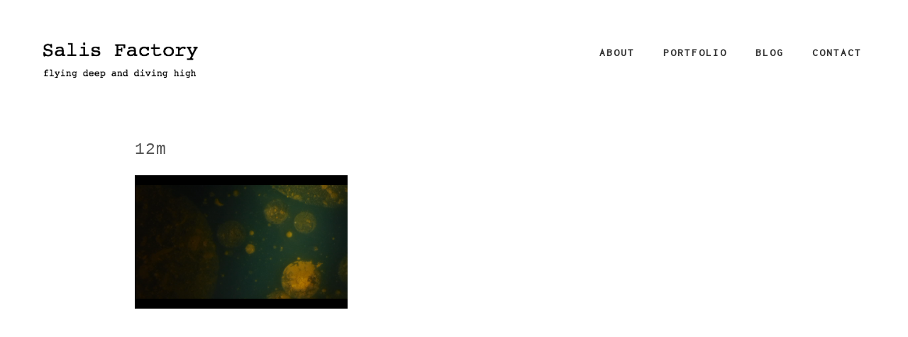

--- FILE ---
content_type: text/html; charset=UTF-8
request_url: http://sali.at/?attachment_id=1546
body_size: 9128
content:
<!DOCTYPE html>
<html lang="en">
<head>
	<meta charset="utf-8" />
	 
	    <style>
        #wpadminbar #wp-admin-bar-vtrts_free_top_button .ab-icon:before {
            content: "\f185";
            color: #1DAE22;
            top: 3px;
        }
    </style>
    	<style>img:is([sizes="auto" i], [sizes^="auto," i]) { contain-intrinsic-size: 3000px 1500px }</style>
	
		<!-- All in One SEO 4.8.1 - aioseo.com -->
		<title>12m | Salis Factory</title>
	<meta name="robots" content="max-image-preview:large" />
	<meta name="author" content="sali"/>
	<link rel="canonical" href="http://sali.at/?attachment_id=1546" />
	<meta name="generator" content="All in One SEO (AIOSEO) 4.8.1" />
		<meta property="og:locale" content="de_DE" />
		<meta property="og:site_name" content="Salis Factory | flying deep and diving high" />
		<meta property="og:type" content="article" />
		<meta property="og:title" content="12m | Salis Factory" />
		<meta property="og:url" content="http://sali.at/?attachment_id=1546" />
		<meta property="article:published_time" content="2019-08-27T14:44:28+00:00" />
		<meta property="article:modified_time" content="2019-08-27T14:44:28+00:00" />
		<meta name="twitter:card" content="summary_large_image" />
		<meta name="twitter:title" content="12m | Salis Factory" />
		<script type="application/ld+json" class="aioseo-schema">
			{"@context":"https:\/\/schema.org","@graph":[{"@type":"BreadcrumbList","@id":"http:\/\/sali.at\/?attachment_id=1546#breadcrumblist","itemListElement":[{"@type":"ListItem","@id":"http:\/\/sali.at\/#listItem","position":1,"name":"Zu Hause"}]},{"@type":"ItemPage","@id":"http:\/\/sali.at\/?attachment_id=1546#itempage","url":"http:\/\/sali.at\/?attachment_id=1546","name":"12m | Salis Factory","inLanguage":"de-DE","isPartOf":{"@id":"http:\/\/sali.at\/#website"},"breadcrumb":{"@id":"http:\/\/sali.at\/?attachment_id=1546#breadcrumblist"},"author":{"@id":"http:\/\/sali.at\/author\/sali\/#author"},"creator":{"@id":"http:\/\/sali.at\/author\/sali\/#author"},"datePublished":"2019-08-27T16:44:28+02:00","dateModified":"2019-08-27T16:44:28+02:00"},{"@type":"Organization","@id":"http:\/\/sali.at\/#organization","name":"Salis Factory","description":"flying deep and diving high","url":"http:\/\/sali.at\/"},{"@type":"Person","@id":"http:\/\/sali.at\/author\/sali\/#author","url":"http:\/\/sali.at\/author\/sali\/","name":"sali","image":{"@type":"ImageObject","@id":"http:\/\/sali.at\/?attachment_id=1546#authorImage","url":"https:\/\/secure.gravatar.com\/avatar\/8f1b662dfc0414a671c0d35656abb524?s=96&d=mm&r=g","width":96,"height":96,"caption":"sali"}},{"@type":"WebSite","@id":"http:\/\/sali.at\/#website","url":"http:\/\/sali.at\/","name":"Salis Factory","description":"flying deep and diving high","inLanguage":"de-DE","publisher":{"@id":"http:\/\/sali.at\/#organization"}}]}
		</script>
		<!-- All in One SEO -->

<link rel="alternate" type="application/rss+xml" title="Salis Factory &raquo; 12m-Kommentar-Feed" href="http://sali.at/?attachment_id=1546/feed/" />
<script type="text/javascript">
/* <![CDATA[ */
window._wpemojiSettings = {"baseUrl":"https:\/\/s.w.org\/images\/core\/emoji\/15.0.3\/72x72\/","ext":".png","svgUrl":"https:\/\/s.w.org\/images\/core\/emoji\/15.0.3\/svg\/","svgExt":".svg","source":{"concatemoji":"http:\/\/sali.at\/wp-includes\/js\/wp-emoji-release.min.js?ver=6.7.4"}};
/*! This file is auto-generated */
!function(i,n){var o,s,e;function c(e){try{var t={supportTests:e,timestamp:(new Date).valueOf()};sessionStorage.setItem(o,JSON.stringify(t))}catch(e){}}function p(e,t,n){e.clearRect(0,0,e.canvas.width,e.canvas.height),e.fillText(t,0,0);var t=new Uint32Array(e.getImageData(0,0,e.canvas.width,e.canvas.height).data),r=(e.clearRect(0,0,e.canvas.width,e.canvas.height),e.fillText(n,0,0),new Uint32Array(e.getImageData(0,0,e.canvas.width,e.canvas.height).data));return t.every(function(e,t){return e===r[t]})}function u(e,t,n){switch(t){case"flag":return n(e,"\ud83c\udff3\ufe0f\u200d\u26a7\ufe0f","\ud83c\udff3\ufe0f\u200b\u26a7\ufe0f")?!1:!n(e,"\ud83c\uddfa\ud83c\uddf3","\ud83c\uddfa\u200b\ud83c\uddf3")&&!n(e,"\ud83c\udff4\udb40\udc67\udb40\udc62\udb40\udc65\udb40\udc6e\udb40\udc67\udb40\udc7f","\ud83c\udff4\u200b\udb40\udc67\u200b\udb40\udc62\u200b\udb40\udc65\u200b\udb40\udc6e\u200b\udb40\udc67\u200b\udb40\udc7f");case"emoji":return!n(e,"\ud83d\udc26\u200d\u2b1b","\ud83d\udc26\u200b\u2b1b")}return!1}function f(e,t,n){var r="undefined"!=typeof WorkerGlobalScope&&self instanceof WorkerGlobalScope?new OffscreenCanvas(300,150):i.createElement("canvas"),a=r.getContext("2d",{willReadFrequently:!0}),o=(a.textBaseline="top",a.font="600 32px Arial",{});return e.forEach(function(e){o[e]=t(a,e,n)}),o}function t(e){var t=i.createElement("script");t.src=e,t.defer=!0,i.head.appendChild(t)}"undefined"!=typeof Promise&&(o="wpEmojiSettingsSupports",s=["flag","emoji"],n.supports={everything:!0,everythingExceptFlag:!0},e=new Promise(function(e){i.addEventListener("DOMContentLoaded",e,{once:!0})}),new Promise(function(t){var n=function(){try{var e=JSON.parse(sessionStorage.getItem(o));if("object"==typeof e&&"number"==typeof e.timestamp&&(new Date).valueOf()<e.timestamp+604800&&"object"==typeof e.supportTests)return e.supportTests}catch(e){}return null}();if(!n){if("undefined"!=typeof Worker&&"undefined"!=typeof OffscreenCanvas&&"undefined"!=typeof URL&&URL.createObjectURL&&"undefined"!=typeof Blob)try{var e="postMessage("+f.toString()+"("+[JSON.stringify(s),u.toString(),p.toString()].join(",")+"));",r=new Blob([e],{type:"text/javascript"}),a=new Worker(URL.createObjectURL(r),{name:"wpTestEmojiSupports"});return void(a.onmessage=function(e){c(n=e.data),a.terminate(),t(n)})}catch(e){}c(n=f(s,u,p))}t(n)}).then(function(e){for(var t in e)n.supports[t]=e[t],n.supports.everything=n.supports.everything&&n.supports[t],"flag"!==t&&(n.supports.everythingExceptFlag=n.supports.everythingExceptFlag&&n.supports[t]);n.supports.everythingExceptFlag=n.supports.everythingExceptFlag&&!n.supports.flag,n.DOMReady=!1,n.readyCallback=function(){n.DOMReady=!0}}).then(function(){return e}).then(function(){var e;n.supports.everything||(n.readyCallback(),(e=n.source||{}).concatemoji?t(e.concatemoji):e.wpemoji&&e.twemoji&&(t(e.twemoji),t(e.wpemoji)))}))}((window,document),window._wpemojiSettings);
/* ]]> */
</script>
<style id='wp-emoji-styles-inline-css' type='text/css'>

	img.wp-smiley, img.emoji {
		display: inline !important;
		border: none !important;
		box-shadow: none !important;
		height: 1em !important;
		width: 1em !important;
		margin: 0 0.07em !important;
		vertical-align: -0.1em !important;
		background: none !important;
		padding: 0 !important;
	}
</style>
<link rel='stylesheet' id='wp-block-library-css' href='http://sali.at/wp-includes/css/dist/block-library/style.min.css?ver=6.7.4' type='text/css' media='all' />
<style id='classic-theme-styles-inline-css' type='text/css'>
/*! This file is auto-generated */
.wp-block-button__link{color:#fff;background-color:#32373c;border-radius:9999px;box-shadow:none;text-decoration:none;padding:calc(.667em + 2px) calc(1.333em + 2px);font-size:1.125em}.wp-block-file__button{background:#32373c;color:#fff;text-decoration:none}
</style>
<style id='global-styles-inline-css' type='text/css'>
:root{--wp--preset--aspect-ratio--square: 1;--wp--preset--aspect-ratio--4-3: 4/3;--wp--preset--aspect-ratio--3-4: 3/4;--wp--preset--aspect-ratio--3-2: 3/2;--wp--preset--aspect-ratio--2-3: 2/3;--wp--preset--aspect-ratio--16-9: 16/9;--wp--preset--aspect-ratio--9-16: 9/16;--wp--preset--color--black: #000000;--wp--preset--color--cyan-bluish-gray: #abb8c3;--wp--preset--color--white: #ffffff;--wp--preset--color--pale-pink: #f78da7;--wp--preset--color--vivid-red: #cf2e2e;--wp--preset--color--luminous-vivid-orange: #ff6900;--wp--preset--color--luminous-vivid-amber: #fcb900;--wp--preset--color--light-green-cyan: #7bdcb5;--wp--preset--color--vivid-green-cyan: #00d084;--wp--preset--color--pale-cyan-blue: #8ed1fc;--wp--preset--color--vivid-cyan-blue: #0693e3;--wp--preset--color--vivid-purple: #9b51e0;--wp--preset--gradient--vivid-cyan-blue-to-vivid-purple: linear-gradient(135deg,rgba(6,147,227,1) 0%,rgb(155,81,224) 100%);--wp--preset--gradient--light-green-cyan-to-vivid-green-cyan: linear-gradient(135deg,rgb(122,220,180) 0%,rgb(0,208,130) 100%);--wp--preset--gradient--luminous-vivid-amber-to-luminous-vivid-orange: linear-gradient(135deg,rgba(252,185,0,1) 0%,rgba(255,105,0,1) 100%);--wp--preset--gradient--luminous-vivid-orange-to-vivid-red: linear-gradient(135deg,rgba(255,105,0,1) 0%,rgb(207,46,46) 100%);--wp--preset--gradient--very-light-gray-to-cyan-bluish-gray: linear-gradient(135deg,rgb(238,238,238) 0%,rgb(169,184,195) 100%);--wp--preset--gradient--cool-to-warm-spectrum: linear-gradient(135deg,rgb(74,234,220) 0%,rgb(151,120,209) 20%,rgb(207,42,186) 40%,rgb(238,44,130) 60%,rgb(251,105,98) 80%,rgb(254,248,76) 100%);--wp--preset--gradient--blush-light-purple: linear-gradient(135deg,rgb(255,206,236) 0%,rgb(152,150,240) 100%);--wp--preset--gradient--blush-bordeaux: linear-gradient(135deg,rgb(254,205,165) 0%,rgb(254,45,45) 50%,rgb(107,0,62) 100%);--wp--preset--gradient--luminous-dusk: linear-gradient(135deg,rgb(255,203,112) 0%,rgb(199,81,192) 50%,rgb(65,88,208) 100%);--wp--preset--gradient--pale-ocean: linear-gradient(135deg,rgb(255,245,203) 0%,rgb(182,227,212) 50%,rgb(51,167,181) 100%);--wp--preset--gradient--electric-grass: linear-gradient(135deg,rgb(202,248,128) 0%,rgb(113,206,126) 100%);--wp--preset--gradient--midnight: linear-gradient(135deg,rgb(2,3,129) 0%,rgb(40,116,252) 100%);--wp--preset--font-size--small: 13px;--wp--preset--font-size--medium: 20px;--wp--preset--font-size--large: 36px;--wp--preset--font-size--x-large: 42px;--wp--preset--spacing--20: 0.44rem;--wp--preset--spacing--30: 0.67rem;--wp--preset--spacing--40: 1rem;--wp--preset--spacing--50: 1.5rem;--wp--preset--spacing--60: 2.25rem;--wp--preset--spacing--70: 3.38rem;--wp--preset--spacing--80: 5.06rem;--wp--preset--shadow--natural: 6px 6px 9px rgba(0, 0, 0, 0.2);--wp--preset--shadow--deep: 12px 12px 50px rgba(0, 0, 0, 0.4);--wp--preset--shadow--sharp: 6px 6px 0px rgba(0, 0, 0, 0.2);--wp--preset--shadow--outlined: 6px 6px 0px -3px rgba(255, 255, 255, 1), 6px 6px rgba(0, 0, 0, 1);--wp--preset--shadow--crisp: 6px 6px 0px rgba(0, 0, 0, 1);}:where(.is-layout-flex){gap: 0.5em;}:where(.is-layout-grid){gap: 0.5em;}body .is-layout-flex{display: flex;}.is-layout-flex{flex-wrap: wrap;align-items: center;}.is-layout-flex > :is(*, div){margin: 0;}body .is-layout-grid{display: grid;}.is-layout-grid > :is(*, div){margin: 0;}:where(.wp-block-columns.is-layout-flex){gap: 2em;}:where(.wp-block-columns.is-layout-grid){gap: 2em;}:where(.wp-block-post-template.is-layout-flex){gap: 1.25em;}:where(.wp-block-post-template.is-layout-grid){gap: 1.25em;}.has-black-color{color: var(--wp--preset--color--black) !important;}.has-cyan-bluish-gray-color{color: var(--wp--preset--color--cyan-bluish-gray) !important;}.has-white-color{color: var(--wp--preset--color--white) !important;}.has-pale-pink-color{color: var(--wp--preset--color--pale-pink) !important;}.has-vivid-red-color{color: var(--wp--preset--color--vivid-red) !important;}.has-luminous-vivid-orange-color{color: var(--wp--preset--color--luminous-vivid-orange) !important;}.has-luminous-vivid-amber-color{color: var(--wp--preset--color--luminous-vivid-amber) !important;}.has-light-green-cyan-color{color: var(--wp--preset--color--light-green-cyan) !important;}.has-vivid-green-cyan-color{color: var(--wp--preset--color--vivid-green-cyan) !important;}.has-pale-cyan-blue-color{color: var(--wp--preset--color--pale-cyan-blue) !important;}.has-vivid-cyan-blue-color{color: var(--wp--preset--color--vivid-cyan-blue) !important;}.has-vivid-purple-color{color: var(--wp--preset--color--vivid-purple) !important;}.has-black-background-color{background-color: var(--wp--preset--color--black) !important;}.has-cyan-bluish-gray-background-color{background-color: var(--wp--preset--color--cyan-bluish-gray) !important;}.has-white-background-color{background-color: var(--wp--preset--color--white) !important;}.has-pale-pink-background-color{background-color: var(--wp--preset--color--pale-pink) !important;}.has-vivid-red-background-color{background-color: var(--wp--preset--color--vivid-red) !important;}.has-luminous-vivid-orange-background-color{background-color: var(--wp--preset--color--luminous-vivid-orange) !important;}.has-luminous-vivid-amber-background-color{background-color: var(--wp--preset--color--luminous-vivid-amber) !important;}.has-light-green-cyan-background-color{background-color: var(--wp--preset--color--light-green-cyan) !important;}.has-vivid-green-cyan-background-color{background-color: var(--wp--preset--color--vivid-green-cyan) !important;}.has-pale-cyan-blue-background-color{background-color: var(--wp--preset--color--pale-cyan-blue) !important;}.has-vivid-cyan-blue-background-color{background-color: var(--wp--preset--color--vivid-cyan-blue) !important;}.has-vivid-purple-background-color{background-color: var(--wp--preset--color--vivid-purple) !important;}.has-black-border-color{border-color: var(--wp--preset--color--black) !important;}.has-cyan-bluish-gray-border-color{border-color: var(--wp--preset--color--cyan-bluish-gray) !important;}.has-white-border-color{border-color: var(--wp--preset--color--white) !important;}.has-pale-pink-border-color{border-color: var(--wp--preset--color--pale-pink) !important;}.has-vivid-red-border-color{border-color: var(--wp--preset--color--vivid-red) !important;}.has-luminous-vivid-orange-border-color{border-color: var(--wp--preset--color--luminous-vivid-orange) !important;}.has-luminous-vivid-amber-border-color{border-color: var(--wp--preset--color--luminous-vivid-amber) !important;}.has-light-green-cyan-border-color{border-color: var(--wp--preset--color--light-green-cyan) !important;}.has-vivid-green-cyan-border-color{border-color: var(--wp--preset--color--vivid-green-cyan) !important;}.has-pale-cyan-blue-border-color{border-color: var(--wp--preset--color--pale-cyan-blue) !important;}.has-vivid-cyan-blue-border-color{border-color: var(--wp--preset--color--vivid-cyan-blue) !important;}.has-vivid-purple-border-color{border-color: var(--wp--preset--color--vivid-purple) !important;}.has-vivid-cyan-blue-to-vivid-purple-gradient-background{background: var(--wp--preset--gradient--vivid-cyan-blue-to-vivid-purple) !important;}.has-light-green-cyan-to-vivid-green-cyan-gradient-background{background: var(--wp--preset--gradient--light-green-cyan-to-vivid-green-cyan) !important;}.has-luminous-vivid-amber-to-luminous-vivid-orange-gradient-background{background: var(--wp--preset--gradient--luminous-vivid-amber-to-luminous-vivid-orange) !important;}.has-luminous-vivid-orange-to-vivid-red-gradient-background{background: var(--wp--preset--gradient--luminous-vivid-orange-to-vivid-red) !important;}.has-very-light-gray-to-cyan-bluish-gray-gradient-background{background: var(--wp--preset--gradient--very-light-gray-to-cyan-bluish-gray) !important;}.has-cool-to-warm-spectrum-gradient-background{background: var(--wp--preset--gradient--cool-to-warm-spectrum) !important;}.has-blush-light-purple-gradient-background{background: var(--wp--preset--gradient--blush-light-purple) !important;}.has-blush-bordeaux-gradient-background{background: var(--wp--preset--gradient--blush-bordeaux) !important;}.has-luminous-dusk-gradient-background{background: var(--wp--preset--gradient--luminous-dusk) !important;}.has-pale-ocean-gradient-background{background: var(--wp--preset--gradient--pale-ocean) !important;}.has-electric-grass-gradient-background{background: var(--wp--preset--gradient--electric-grass) !important;}.has-midnight-gradient-background{background: var(--wp--preset--gradient--midnight) !important;}.has-small-font-size{font-size: var(--wp--preset--font-size--small) !important;}.has-medium-font-size{font-size: var(--wp--preset--font-size--medium) !important;}.has-large-font-size{font-size: var(--wp--preset--font-size--large) !important;}.has-x-large-font-size{font-size: var(--wp--preset--font-size--x-large) !important;}
:where(.wp-block-post-template.is-layout-flex){gap: 1.25em;}:where(.wp-block-post-template.is-layout-grid){gap: 1.25em;}
:where(.wp-block-columns.is-layout-flex){gap: 2em;}:where(.wp-block-columns.is-layout-grid){gap: 2em;}
:root :where(.wp-block-pullquote){font-size: 1.5em;line-height: 1.6;}
</style>
<link rel='stylesheet' id='foobox-free-min-css' href='http://sali.at/wp-content/plugins/foobox-image-lightbox/free/css/foobox.free.min.css?ver=2.7.34' type='text/css' media='all' />
<link rel='stylesheet' id='vegas-css' href='http://sali.at/wp-content/plugins/vegas-fullscreen-background-slider/methods/../css/jquery.vegas.css' type='text/css' media='all' />
<style id='akismet-widget-style-inline-css' type='text/css'>

			.a-stats {
				--akismet-color-mid-green: #357b49;
				--akismet-color-white: #fff;
				--akismet-color-light-grey: #f6f7f7;

				max-width: 350px;
				width: auto;
			}

			.a-stats * {
				all: unset;
				box-sizing: border-box;
			}

			.a-stats strong {
				font-weight: 600;
			}

			.a-stats a.a-stats__link,
			.a-stats a.a-stats__link:visited,
			.a-stats a.a-stats__link:active {
				background: var(--akismet-color-mid-green);
				border: none;
				box-shadow: none;
				border-radius: 8px;
				color: var(--akismet-color-white);
				cursor: pointer;
				display: block;
				font-family: -apple-system, BlinkMacSystemFont, 'Segoe UI', 'Roboto', 'Oxygen-Sans', 'Ubuntu', 'Cantarell', 'Helvetica Neue', sans-serif;
				font-weight: 500;
				padding: 12px;
				text-align: center;
				text-decoration: none;
				transition: all 0.2s ease;
			}

			/* Extra specificity to deal with TwentyTwentyOne focus style */
			.widget .a-stats a.a-stats__link:focus {
				background: var(--akismet-color-mid-green);
				color: var(--akismet-color-white);
				text-decoration: none;
			}

			.a-stats a.a-stats__link:hover {
				filter: brightness(110%);
				box-shadow: 0 4px 12px rgba(0, 0, 0, 0.06), 0 0 2px rgba(0, 0, 0, 0.16);
			}

			.a-stats .count {
				color: var(--akismet-color-white);
				display: block;
				font-size: 1.5em;
				line-height: 1.4;
				padding: 0 13px;
				white-space: nowrap;
			}
		
</style>
<link rel='stylesheet' id='wp-featherlight-css' href='http://sali.at/wp-content/plugins/wp-featherlight/css/wp-featherlight.min.css?ver=1.3.4' type='text/css' media='all' />
<script type="text/javascript" id="ahc_front_js-js-extra">
/* <![CDATA[ */
var ahc_ajax_front = {"ajax_url":"http:\/\/sali.at\/wp-admin\/admin-ajax.php","page_id":"1546","page_title":"12m","post_type":"attachment"};
/* ]]> */
</script>
<script type="text/javascript" src="http://sali.at/wp-content/plugins/visitors-traffic-real-time-statistics/js/front.js?ver=6.7.4" id="ahc_front_js-js"></script>
<script type="text/javascript" src="http://sali.at/wp-includes/js/jquery/jquery.min.js?ver=3.7.1" id="jquery-core-js"></script>
<script type="text/javascript" src="http://sali.at/wp-includes/js/jquery/jquery-migrate.min.js?ver=3.4.1" id="jquery-migrate-js"></script>
<script type="text/javascript" id="foobox-free-min-js-before">
/* <![CDATA[ */
/* Run FooBox FREE (v2.7.34) */
var FOOBOX = window.FOOBOX = {
	ready: true,
	disableOthers: false,
	o: {wordpress: { enabled: true }, countMessage:'image %index of %total', captions: { dataTitle: ["captionTitle","title"], dataDesc: ["captionDesc","description"] }, rel: '', excludes:'.fbx-link,.nofoobox,.nolightbox,a[href*="pinterest.com/pin/create/button/"]', affiliate : { enabled: false }},
	selectors: [
		".foogallery-container.foogallery-lightbox-foobox", ".foogallery-container.foogallery-lightbox-foobox-free", ".gallery", ".wp-block-gallery", ".wp-caption", ".wp-block-image", "a:has(img[class*=wp-image-])", ".foobox"
	],
	pre: function( $ ){
		// Custom JavaScript (Pre)
		
	},
	post: function( $ ){
		// Custom JavaScript (Post)
		
		// Custom Captions Code
		
	},
	custom: function( $ ){
		// Custom Extra JS
		
	}
};
/* ]]> */
</script>
<script type="text/javascript" src="http://sali.at/wp-content/plugins/foobox-image-lightbox/free/js/foobox.free.min.js?ver=2.7.34" id="foobox-free-min-js"></script>
<link rel="https://api.w.org/" href="http://sali.at/wp-json/" /><link rel="alternate" title="JSON" type="application/json" href="http://sali.at/wp-json/wp/v2/media/1546" /><link rel="EditURI" type="application/rsd+xml" title="RSD" href="http://sali.at/xmlrpc.php?rsd" />
<meta name="generator" content="WordPress 6.7.4" />
<link rel='shortlink' href='http://sali.at/?p=1546' />
<link rel="alternate" title="oEmbed (JSON)" type="application/json+oembed" href="http://sali.at/wp-json/oembed/1.0/embed?url=http%3A%2F%2Fsali.at%2F%3Fattachment_id%3D1546" />
<link rel="alternate" title="oEmbed (XML)" type="text/xml+oembed" href="http://sali.at/wp-json/oembed/1.0/embed?url=http%3A%2F%2Fsali.at%2F%3Fattachment_id%3D1546&#038;format=xml" />
	<link rel="preconnect" href="https://fonts.googleapis.com">
	<link rel="preconnect" href="https://fonts.gstatic.com">
	<style type="text/css" media="screen"></style><style id='cw_css' >#footer {
display:none
}

.next_prev_cont_top_right {
display:none;
top:0;
right:0;
padding:0
}</style><link rel="icon" href="http://sali.at/wp-content/uploads/2022/11/cropped-IMG-20221019-WA0025-32x32.jpg" sizes="32x32" />
<link rel="icon" href="http://sali.at/wp-content/uploads/2022/11/cropped-IMG-20221019-WA0025-192x192.jpg" sizes="192x192" />
<link rel="apple-touch-icon" href="http://sali.at/wp-content/uploads/2022/11/cropped-IMG-20221019-WA0025-180x180.jpg" />
<meta name="msapplication-TileImage" content="http://sali.at/wp-content/uploads/2022/11/cropped-IMG-20221019-WA0025-270x270.jpg" />
<style id="sccss">/* Füge hier Dein eigenes CSS ein */
body {
    color: #767676;
}
body {
    font-size: 14px;
}
body {
    color: #767676;
    font: 14px/24px ,courier new;
}

body {
    color: #333;
    font-family: "courier",courier,courier;
    font-size: 14px;
    line-height: 1.42857;
}

html {
    font-size: 10px;
}
html {
    font-family: courier;
}

html {
    font-family: courier;
}
html {
    font-size: 10px;
}
html {
    font-size: 10px;
}
html {
    font-family: courier new;
}


.home .header_menu ul li a {
    color: black;
    display: block;
    padding: 5px 15px;
}

.home .header_menu ul li a:hover {
    color: white;
    display: block;
    padding: 5px 15px;
}

.home .header_menu ul li ul li {
    background-color: white;
    float: none;
    font-size: 12px;
    font-weight: 400;
    letter-spacing: 2px;
    margin: 0;
    padding: 0;
    text-transform: uppercase;
    width: 180px;
}
.footer {display:none;}
footer_copyright {
    font-size: 0;
    text-align: center;
}
.footer_copyright {
    font-size: 0;
    text-align: center;
}
html {
    font-family: courier new;
}
html {
    font-size: 0;
}
html {
    font-size: 0;
}
html {
    font-family: courier;
}
html {
    font-family: courier;
}
html {
    font-size: 0;
}
*::-moz-selection {
    background-color: #000;
    color: #000;
}


  </style>	<style id="egf-frontend-styles" type="text/css">
		p {font-family: 'Courier New', sans-serif;font-style: normal;font-weight: 400;} h1 {font-family: 'Courier New', sans-serif;font-style: normal;font-weight: 400;} h2 {font-family: 'Courier New', sans-serif;font-style: normal;font-weight: 400;} h3 {font-family: 'Courier New', sans-serif;font-style: normal;font-weight: 400;} h4 {font-family: 'Courier New', sans-serif;font-style: normal;font-weight: 400;} h5 {font-family: 'Courier New', sans-serif;font-style: normal;font-weight: 400;} h6 {font-family: 'Courier New', sans-serif;font-style: normal;font-weight: 400;} 	</style>
		<meta name="viewport" content="width=device-width, initial-scale=1, maximum-scale=1" />
	<link href='https://fonts.googleapis.com/css?family=Source+Sans+Pro:400,300,200' rel='stylesheet' type='text/css' />
	<link href="https://fonts.googleapis.com/css?family=Inconsolata" rel="stylesheet">
	<link href='https://fonts.googleapis.com/css?family=Open+Sans' rel='stylesheet' type='text/css' />
	<link href='https://fonts.googleapis.com/css?family=Lato:400,700,900' rel='stylesheet' type='text/css'>
	<!--[if lt IE 9]>
	<script src="https://css3-mediaqueries-js.googlecode.com/svn/trunk/css3-mediaqueries.js"></script>
	<![endif]-->              		
	<link rel="stylesheet" href="http://sali.at/wp-content/themes/ScreenThemeResFree/style.css" type="text/css" media="screen" title="no title" charset="utf-8"/>
	<!--[if IE]>
		<script src="https://html5shiv.googlecode.com/svn/trunk/html5.js"></script>
	<![endif]-->
	<link rel="stylesheet" href="http://sali.at/wp-content/themes/ScreenThemeResFree/css/mobile.css" type="text/css" media="screen" title="no title" charset="utf-8"/>
	<link rel="stylesheet" href="http://sali.at/wp-content/themes/ScreenThemeResFree/css/slicknav.css" />
	<script src="https://code.jquery.com/jquery-1.10.2.min.js"></script>
<!--	<script src="http://cdnjs.cloudflare.com/ajax/libs/modernizr/2.6.2/modernizr.min.js"></script>-->
	<script src="http://sali.at/wp-content/themes/ScreenThemeResFree/js/jquery.infinitescroll.js"></script>
	<script src="http://sali.at/wp-content/themes/ScreenThemeResFree/js/jquery.slicknav.js"></script>
	<script src="http://sali.at/wp-content/themes/ScreenThemeResFree/js/retina-1.1.0.min.js"></script>
	<script src="http://sali.at/wp-content/themes/ScreenThemeResFree/js/jquery.grid-a-licious.js"></script>
	<!-- flickr slideshow js / css -->
    <script src="http://sali.at/wp-content/themes/ScreenThemeResFree/js/modernizr-custom-v2.7.1.min.js" type="text/javascript"></script>
    <script src="http://sali.at/wp-content/themes/ScreenThemeResFree/js/jquery-finger-v0.1.0.min.js" type="text/javascript"></script>
    <script src="http://sali.at/wp-content/themes/ScreenThemeResFree/js/flickerplate.min.js" type="text/javascript"></script>
	<link href="http://sali.at/wp-content/themes/ScreenThemeResFree/css/flickerplate.css"  type="text/css" rel="stylesheet">
    
<!--	<script src="http://sali.at/wp-content/themes/ScreenThemeResFree/js/jquery.film_roll.min.js"></script>-->
	<script src="http://sali.at/wp-content/themes/ScreenThemeResFree/js/jquery.carouFredSel-6.2.1.js"></script>
	
	<script src="http://sali.at/wp-content/themes/ScreenThemeResFree/js/scripts.js"></script>
		
	<style type="text/css">
	body {
			
		
	}
	</style>			
</head>
<body class="attachment attachment-template-default single single-attachment postid-1546 attachmentid-1546 attachment-png metaslider-plugin wp-featherlight-captions">
<header id="header">
	<div class="header_bottom">
	
		<div class="container">
		
			<div class="full_logo_cont">
									<a href="http://sali.at"><img src="http://sali.at/wp-content/uploads/2016/11/Logo-6.png" class="logo" alt="logo" /></a>
									
			</div><!--//logo_cont-->		
			<div class="header_menu">
				<ul id="main_header_menu" class="menu"><li id="menu-item-197" class="menu-item menu-item-type-post_type menu-item-object-page menu-item-197"><a href="http://sali.at/home/">About</a></li>
<li id="menu-item-187" class="menu-item menu-item-type-custom menu-item-object-custom menu-item-has-children menu-item-187"><a href="#">Portfolio</a>
<ul class="sub-menu">
	<li id="menu-item-194" class="menu-item menu-item-type-taxonomy menu-item-object-category menu-item-194"><a href="http://sali.at/category/senses-of-particles/">senses of particles</a></li>
	<li id="menu-item-186" class="menu-item menu-item-type-taxonomy menu-item-object-category menu-item-186"><a href="http://sali.at/category/gravitation/">gravitation</a></li>
	<li id="menu-item-254" class="menu-item menu-item-type-taxonomy menu-item-object-category menu-item-254"><a href="http://sali.at/category/sprout-to-stars/">sprout to stars</a></li>
	<li id="menu-item-979" class="menu-item menu-item-type-post_type menu-item-object-page menu-item-979"><a href="http://sali.at/synesthesia/">projects</a></li>
</ul>
</li>
<li id="menu-item-1151" class="menu-item menu-item-type-post_type menu-item-object-page menu-item-1151"><a href="http://sali.at/blog/">Blog</a></li>
<li id="menu-item-70" class="menu-item menu-item-type-post_type menu-item-object-page menu-item-70"><a href="http://sali.at/kontakt/">Contact</a></li>
</ul>			</div><!--//header_menu-->	
			
			<div class="clear"></div>
		
			<!--
			<div class="header_search">
				<form role="search" method="get" id="searchform" action="http://sali.at/">
					<input type="text" name="s" id="s" />
					<INPUT TYPE="image" SRC="http://sali.at/wp-content/themes/ScreenThemeResFree/images/search-icon2.jpg" class="header_search_icon" BORDER="0" ALT="Submit Form">
				</form>
			</div> --><!--//header_search-->
						
			<div class="clear"></div>
		</div><!--//container-->
		
	</div><!--//header_bottom-->	
</header><!--//header-->
<div class="header_spacing"></div>	
<div id="content">
	<div class="container">
	
		<div id="single_cont">
		
			<div class="single_left single_full">
			
									<div class="next_prev_cont next_prev_cont_top_right">
						<div class="left">
							  
							 <a href="http://sali.at/?foogallery=1534" rel="prev"></a> 
						</div>
						<div class="right">
							  
							  
						</div>
						<div class="clear"></div>
					</div><!--//next_prev_cont-->				
			
					<h1 class="single_title">12m</h1>
					
					<div class="single_inside_content">
					
						<p class="attachment"><a href='http://sali.at/wp-content/uploads/2019/08/12m.png'><img fetchpriority="high" decoding="async" width="300" height="188" src="http://sali.at/wp-content/uploads/2019/08/12m-300x188.png" class="attachment-medium size-medium" alt="" srcset="http://sali.at/wp-content/uploads/2019/08/12m-300x188.png 300w, http://sali.at/wp-content/uploads/2019/08/12m-768x480.png 768w, http://sali.at/wp-content/uploads/2019/08/12m-1024x640.png 1024w, http://sali.at/wp-content/uploads/2019/08/12m-590x367.png 590w, http://sali.at/wp-content/uploads/2019/08/12m.png 1280w" sizes="(max-width: 300px) 100vw, 300px" /></a></p>
						
					</div><!--//single_inside_content-->
					
					<br /><br />
					
											
				
				                    																
			
			</div><!--//single_left-->
			
						
			<div class="clear"></div>
		
		</div><!--//single_cont-->
		
	</div><!--//container-->
</div><!--//content-->

<div class="footer_copyright_cont">
<div class="footer_copyright">
	<div class="container">
		<div class="footer_social">
																												
			<div class="clear"></div>
		</div><!--//footer_social-->
					
	<footer>
	 © 2016 All Rights Reserved. Developed by <a href="https://dessign.net">Dessign</a> 
	
	
	</footer>
		<div class="clear"></div>
	</div><!--//container-->
</div><!--//footer_copyright-->
</div><!--//footer_copyright_cont-->

<script type="text/javascript" src="http://sali.at/wp-content/plugins/vegas-fullscreen-background-slider/methods/../js/jquery.vegas.js" id="vegas-js"></script>
<script type="text/javascript" src="http://sali.at/wp-content/plugins/wp-featherlight/js/wpFeatherlight.pkgd.min.js?ver=1.3.4" id="wp-featherlight-js"></script>
</body>
</html> 		

--- FILE ---
content_type: text/css
request_url: http://sali.at/wp-content/themes/ScreenThemeResFree/style.css
body_size: 11129
content:
/*
Theme Name: Screen Responsive WordPress Theme FREE
Theme URI: http://dessign.net/screentheme
Description: Screen Responsive WordPress Theme is stylish, customizable, simple, and readable. Perfect for any creative, architect or graphic designer.
Version: 2.0.1
Author: Dessign Themes
Author URI: http://www.dessign.net
Tags: 4 column theme, clean, portfolio
*/
/* =WordPress Core
-------------------------------------------------------------- */
.alignnone {
    margin: 5px 20px 20px 0;
}
.aligncenter,
div.aligncenter {
    display: block;
    margin: 5px auto 5px auto;
}
.alignright {
    float:right;
    margin: 5px 0 20px 20px;
}
.alignleft {
    float: left;
    margin: 5px 20px 20px 0;
}
.aligncenter {
    display: block;
    margin: 5px auto 5px auto;
}
a img.alignright {
    float: right;
    margin: 5px 0 20px 20px;
}
a img.alignnone {
    margin: 5px 20px 20px 0;
}
a img.alignleft {
    float: left;
    margin: 5px 20px 20px 0;
}
a img.aligncenter {
    display: block;
    margin-left: auto;
    margin-right: auto
}
.wp-caption {
    background: #fff;
    border: 1px solid #f0f0f0;
    max-width: 96%; /* Image does not overflow the content area */
    padding: 5px 3px 10px;
    text-align: center;
}
.wp-caption.alignnone {
    margin: 5px 20px 20px 0;
}
.wp-caption.alignleft {
    margin: 5px 20px 20px 0;
}
.wp-caption.alignright {
    margin: 5px 0 20px 20px;
}
.wp-caption img {
    border: 0 none;
    height: auto;
    margin: 0;
    max-width: 98.5%;
    padding: 0;
    width: auto;
}
.wp-caption p.wp-caption-text {
    margin: 0;
    padding: 0 4px 5px;
}

/* Global */
body, div { margin: 0; padding: 0; }
body { font-size: 14px; font-family: 'Inconsolata', monospace; font-weight: 400; color: #222; line-height: 140%; }
input { font-family: 'Inconsolata', monospace; }
a {color: #333; text-decoration: none; transition: background 0.3s ease 0s, color 0.3s ease 0s; }
a:hover { color: #666; text-decoration: none; }
h1,h2,h3,h4,h5,p { margin: 10px 0; }
img { border: none; }
p { line-height: 140%; }
.left { float: left; }
.right { float: right; }
.clear { clear: both; }
.container { width: 1180px; margin: 0 auto; }
#infscr-loading { DISPLAY: NONE !important; visibility: hidden !important; } /* hide infinite scroll loading image */
::-moz-selection {
    background-color: #000;
    color: #fff;
}
 ::selection {
    background-color: #000;
    color: #fff;
}
/* HTML5 tags */
header, section, footer,
aside, nav, article, figure {
	display: block;
}
/* Header */


#header {  position: absolute; width: 100%;  top: 0; left: 0; padding: 1px 0;  z-index: 9999; }
body.home #header { background: none; }

body.home .header_spacing { display: none; }
 
.slicknav_menu { display: none; }
.sy-pager { display: none !important; }
.logo_cont { float: left; max-width: 250px; margin-right: 25px; }
.full_logo_cont { padding: 0px 0 15px;  text-align: center; float: left; max-width: 250px; }
.full_logo_cont img,
.logo_cont img { max-width: 100%; height: auto; }
.header_right_text { float: right; width: 300px; padding-bottom: 10px; }

.logo { /*float: left; margin-right: 55px;*/ }

.header_bottom { padding: 5px 0; }
.header_menu { float: right; margin-top: 5px; max-width: 900px; }
.header_menu ul { list-style-type: none; margin: 0; padding: 0; }
.header_menu ul li { float: left; margin-right: 10px; font-size: 15px; font-weight: 700; letter-spacing: 2px; text-transform: uppercase;
position: relative; padding-bottom: 8px; margin-bottom: 5px; }
.header_menu ul li:last-child { margin-right: 0; }
.header_menu ul li a { color: #333; display: block;  padding: 5px 15px; /*border-bottom: 3px solid #fff;*/ }
.header_menu ul li a:hover,
.header_menu ul li.current-menu-item a,
.header_menu ul li.current_page_item a { color: #000; text-decoration: none; /*border-bottom: 3px solid #000;*/ }
.header_menu ul li ul { position: absolute; top: 32px; left: 0; z-index: 100; display: none; }
.header_menu ul li ul li { float: none; margin: 0; width: 180px;  background-color: #fff; padding: 0; font-size: 12px; font-weight: 400; letter-spacing: 2px; text-transform: uppercase;  }
.header_menu ul li ul li:first-child { border-top: none; }
.header_menu ul li ul li a { padding: 8px 10px; display: block; border-bottom: none; }
.header_menu ul li ul li a:hover {  text-decoration: underline; border: none; }
#gallery::-webkit-scrollbar { display: none !important; }
#gallery {  }
.header_search { float: right; width: 260px; position: relative; margin-left: 10px; }
.header_search input[type=text] { height: 30px; box-sizing: border-box;
    -moz-box-sizing: border-box;
    -webkit-box-sizing: border-box; width: 100%; background-color: #F5F5F5; -moz-border-radius: 8px;
border-radius: 8px; border: none; }
.header_search_icon { position: absolute; top: 8px; right: 8px; }
/* Content */

#home_inside_cont { padding: 0 10px; }
#home_cont {  padding-top: 25px }
#content { padding-top: 25px; }
.home_left { float: left; width: 770px; }
#stalac_cont { text-align: center; }
.stalac_box { max-width: 450px; /*margin: 0 10px; padding: 10px 0;*/ text-align: left; padding-bottom: 3px; }
.stalac_box img { max-width: 100%; height: auto; }

.stalac_box h3 { font-size: 20px; font-weight: 700; text-align: center; line-height: 140%; letter-spacing:2px; }

.stalac_box_img { position: relative; display: block;  }
.stalac_box_img img { display: block; }
.stalac_box iframe { max-width: 100%; height: 350px !important; }
.stalac_box_hover { position: absolute; top: 0; left: 0; width: 100%; height: 100%; text-decoration: none; /*background: url('images/black-trans.png') repeat;*/ display: none; }
.stalac_box_hover:hover { text-decoration: none; }
.stalac_box_hover_inside_tbl { display: table; height: 100%; width: 100%; }
.stalac_box_hover_inside_row { display: table-row; }


.stalac_box_hover_inside_cell { display: table-cell; color: #000; vertical-align: middle; padding: 15px 25px;  background: url('images/white-trans.png') repeat; text-decoration: none; }


.stalac_box_hover_inside_cell2 { background-image: none; height: 20px; padding: 0; }
.stalac_box_hover_inside_cell3 { width: 20px; background-image: none; padding: 0; }
.stb_inside {  }


.home_featured { margin: 1px 0; text-align: center; font-size: 24px; line-height: 140%; letter-spacing:2px; color: #222;}

.scroller{position:absolute;bottom:5%;width:100%;padding:12px 0px;text-align:center;color:rgba(0,0,0,0.6);font-family:"Lato",sans-serif;font-weight:300;-webkit-transition:color 0.2s ease-out;-moz-transition:color 0.2s ease-out;-o-transition:color 0.2s ease-out;-ms-transition:color 0.2s ease-out;transition:color 0.2s ease-out;z-index:100}
.scroller .scroller-icon{position:absolute;left:50%;margin-left:-24px;margin-top:-12px;border:2px solid rgba(0,0,0,0.6);font-size:2em;width:50px;height:50px;line-height:50px;text-align:center;line-height:50px;border-radius:50%;-o-border-radius:50%;-ms-border-radius:50%;-moz-border-radius:50%;-webkit-border-radius:50%;-webkit-transition:border-color 0.2s ease-out;-moz-transition:border-color 0.2s ease-out;-o-transition:border-color 0.2s ease-out;-ms-transition:border-color 0.2s ease-out;transition:border-color 0.2s ease-out}
.scroller span{padding-left:80px}
.scroller:hover{cursor:pointer;color:#fff}
.scroller:hover .scroller-icon{border-color:#fff}
.blog_box { margin-bottom: 35px; position: relative; }
.blog_box .left { float: none; position: absolute; width: 380px; background-color: rgba(255,255,255,1);  top: 120px; left: 0; }
.blog_box .left_inside { padding: 15px 10px;  }
.blog_box .left h3 { font-size: 18px; font-weight: 400;  line-height: 130%; letter-spacing:1px; text-transform: uppercase; }
.blog_box .right { float: none; padding-left: 200px; margin-top: 55px; }
.blog_box .right img { max-width: 100%; height: auto; }
.blog_box .right iframe { width: 830px; height: 470px; }
.blog_box_cont { padding-left: 40px; font-size: 16px; padding-right:140px; }
.blog_box .read_more { display: inline-block; padding: 5px 80px; background-color: #222222; color: #fff; font-size: 13px; letter-spacing:2px; }
/*.home_blog_box .read_more { float: right; display: block; padding: 5px 10px; color: #000; text-decoration: none; border: 1px solid #ccc; }*/
.archive_title { margin-bottom: 20px; font-size: 23px; }
.sy-caption-wrap .sy-caption { display: none !important; }
#single_cont { margin-top:55px; }
.single_full_cont { }
.single_left { float: left; width: 830px; font-size: 16px; font-family: 'Inconsolata', monospace; font-weight: 400; color: #555; line-height: 140%; letter-spacing:1px; }


.single_left a {  text-decoration: underline;}


.single_left img { max-width: 100%; height: auto; }
.single_left p { margin-bottom: 15px; }
.single_full { float: none; width: 900px; margin: 0 auto; position: relative; }
h1.single_title { font-size: 23px; margin: 0 0 20px; font-weight: normal; padding-right: 110px; line-height: 140%; letter-spacing:1px;}
.single_inside_content img { max-width: 100%; height: auto; }
#commentform input[type=submit] { background-color: #161616; color: #fff; border: 1px solid #6E6E6E; padding: 3px 5px; }
.next_prev_cont { padding: 25px 0; }
.next_prev_cont .left { float: left; width: 45%; }
.next_prev_cont .left a { display: block; background: url('images/post_prev.png') no-repeat; background-position: top left; padding-left: 25px; min-height: 30px; }
.next_prev_cont .right { float: right; width: 45%; text-align: right; }
.next_prev_cont .right a { display: block; background: url('images/post_next.png') no-repeat; background-position: top right; padding-right: 25px;  min-height: 30px; }
.next_prev_cont_top_right {  padding: 0; position: absolute; top: 0; right: 0; }
.next_prev_cont_top_right .left { float: left; width: auto; }
.next_prev_cont_top_right .left a { display: block; background: url('images/new-prev.png') no-repeat; background-position: top left; padding-left: 0px; min-height: 0px; width: 30px; height: 30px; }
.next_prev_cont_top_right .right { float: right; width: auto; margin-left: 10px; }
.next_prev_cont_top_right .right a { display: block; background: url('images/new-next.png') no-repeat; background-position: top right; padding-right: 0px;  min-height: 0px; width: 30px; height: 30px; }
/* Sidebar */
#sidebar { float: right; width: 300px; }
.side_box { margin-bottom: 25px; }

.side_box a:hover {  text-decoration: underline; }
h3.side_title { margin: 0 0 15px; font-size: 15px; font-weight: bold; }
.side_box ul { list-style-type: none; margin: 0; padding: 0; }
.side_box ul li { margin-bottom: 8px; }
.t1_search_cont input[type=text], .t1_search_cont input[type=submit] { box-sizing: border-box;
    -moz-box-sizing: border-box;
    -webkit-box-sizing: border-box; height: 24px; font-family: 'Inconsolata', monospace; }
.t1_search_cont input[type=text] { width: 180px; }
.t1_search_cont input[type=submit] { border: none; background-color: #252628; color: #90939C; width: 80px; }


--- FILE ---
content_type: text/javascript
request_url: http://sali.at/wp-content/themes/ScreenThemeResFree/js/jquery.grid-a-licious.js
body_size: 13537
content:
/**
 * jQuery Grid-A-Licious(tm) v3.01
 *
 * Terms of Use - jQuery Grid-A-Licious(tm)
 * under the MIT (http://www.opensource.org/licenses/mit-license.php) License.
 *
 * Copyright 2008-2012 Andreas Pihlström (Suprb). All rights reserved.
 * (http://suprb.com/apps/gridalicious/)
 *
 */

// Debouncing function from John Hann
// http://unscriptable.com/index.php/2009/03/20/debouncing-javascript-methods/
// Copy pasted from http://paulirish.com/2009/throttled-smartresize-jquery-event-handler/

(function ($, sr) {
    var debounce = function (func, threshold, execAsap) {
        var timeout;
        return function debounced() {
            var obj = this,
                args = arguments;

            function delayed() {
                if (!execAsap) func.apply(obj, args);
                timeout = null;
            };
            if (timeout) clearTimeout(timeout);
            else if (execAsap) func.apply(obj, args);

            timeout = setTimeout(delayed, threshold || 150);
        };
    }
    jQuery.fn[sr] = function (fn) {
        return fn ? this.bind('resize', debounce(fn)) : this.trigger(sr);
    };
})(jQuery, 'smartresize');

// The Grid-A-Licious magic

(function ($) {

    $.Gal = function (options, element) {
        this.element = $(element);
        this._init(options);
    };

    $.Gal.settings = {
        selector: '.item',
        width: 380,
        gutter: 20,
        animate: false,
        animationOptions: {
            speed: 200,
            duration: 300,
            effect: 'fadeInOnAppear',
            queue: true,
            complete: function () {}
        },
    };

    $.Gal.prototype = {

        _init: function (options) {
            var container = this;
            this.name = this._setName(5);
            this.gridArr = [];
            this.gridArrAppend = [];
            this.gridArrPrepend = [];
            this.setArr = false;
            this.setGrid = false;
            this.setOptions;
            this.cols = 0;
            this.itemCount = 0;
            this.prependCount = 0;
            this.isPrepending = false;
            this.appendCount = 0;
            this.resetCount = true;
            this.ifCallback = true;
            this.box = this.element;
            this.options = $.extend(true, {}, $.Gal.settings, options);
            this.gridArr = $.makeArray(this.box.find(this.options.selector));
            this.isResizing = false;
            this.w = 0;
            this.boxArr = [];

            // build columns
            this._setCols();
            // build grid
            this._renderGrid('append');
            // add class 'gridalicious' to container
            $(this.box).addClass('gridalicious');
            // add smartresize
            $(window).smartresize(function () {
                container.resize();
            });
        },

        _setName: function (length, current) {
            current = current ? current : '';
            return length ? this._setName(--length, "0123456789ABCDEFGHIJKLMNOPQRSTUVWXTZabcdefghiklmnopqrstuvwxyz".charAt(Math.floor(Math.random() * 60)) + current) : current;
        },

        _setCols: function () {
            // calculate columns
            this.cols = Math.floor(this.box.width() / this.options.width);
            //If Cols lower than 1, the grid disappears
            if (this.cols < 1) { this.cols = 1; }
            diff = (this.box.width() - (this.cols * this.options.width) - this.options.gutter) / this.cols;
            w = (this.options.width + diff) / this.box.width() * 100;
            this.w = w;
            // add columns to box
            for (var i = 0; i < this.cols; i++) {
                var div = $('<div></div>').addClass('galcolumn').attr('id', 'item' + i + this.name).css({
                    'width': w + '%',
                    'paddingLeft': this.options.gutter,
                    'paddingBottom': this.options.gutter,
                    'float': 'left',
                    '-webkit-box-sizing': 'border-box',
                    '-moz-box-sizing': 'border-box',
                    '-o-box-sizing': 'border-box',
                    'box-sizing': 'border-box'
                });
                this.box.append(div);
            }
            
            
            this.box.find($('#clear' + this.name)).remove();
            // add clear float
            var clear = $('<div></div>').css({
                'clear': 'both',
                'height': '0',
                'width': '0',
                'display': 'block'
            }).attr('id', 'clear' + this.name);
            this.box.append(clear);
        },

        _renderGrid: function (method, arr, count, prepArray) {
            var items = [];
            var boxes = [];
            var prependArray = [];
            var itemCount = 0;
            var prependCount = this.prependCount;
            var appendCount = this.appendCount;
            var gutter = this.options.gutter;
            var cols = this.cols;
            var name = this.name;
            var i = 0;
            var w = $('.galcolumn').width();

            // if arr
            if (arr) {
                boxes = arr;
                // if append
                if (method == "append") {
                    // get total of items to append
                    appendCount += count;
                    // set itemCount to last count of appened items
                    itemCount = this.appendCount;
                }               
                // if prepend
                if (method == "prepend") {
                    // set itemCount
                    this.isPrepending = true;
                    itemCount = Math.round(count % cols);
                    if (itemCount <= 0) itemCount = cols; 
                }
                // called by _updateAfterPrepend()
                if (method == "renderAfterPrepend") {
                    // get total of items that was previously prepended
                    appendCount += count;
                    // set itemCount by counting previous prepended items
                    itemCount = count;
                }
            }
            else {
                boxes = this.gridArr;
                appendCount = $(this.gridArr).size();
            }

            // push out the items to the columns
            $.each(boxes, function (index, value) {
                var item = $(value);
                var width = '100%';
            
                // if you want something not to be "responsive", add the class "not-responsive" to the selector container            
                if (item.hasClass('not-responsive')) {
                  width = 'auto';
                }
                
                item.css({
                    'marginBottom': gutter,
                    'zoom': '1',
                    'filter': 'alpha(opacity=0)',
                    'opacity': '0'
                }).find('img, object, embed, iframe').css({
                    'width': width,
                    'height': 'auto',
                    'display': 'block',
                    'margin-left': 'auto',
                    'margin-right': 'auto'
                });
                
                // prepend on append to column
                if (method == 'prepend') {
                    itemCount--;
                    $("#item" + itemCount + name).prepend(item);
                    items.push(item);
                    if(itemCount == 0) itemCount = cols;
                    
                } else {
                    $("#item" + itemCount + name).append(item);
                    items.push(item);
                    itemCount++;
                    if (itemCount >= cols) itemCount = 0;
                    if (appendCount >= cols) appendCount = (appendCount - cols);
                }
            });

            this.appendCount = appendCount;
            this.itemCount = itemCount;

            if (method == "append" || method == "prepend") {
                if (method == "prepend") { 
                  // render old items and reverse the new items
                  this._updateAfterPrepend(this.gridArr, boxes);
                }
                this._renderItem(items);
                this.isPrepending = false;
            } else {
                this._renderItem(this.gridArr);
            }
        },

        _collectItems: function () {
            var collection = [];
            $(this.box).find(this.options.selector).each(function (i) {
                collection.push($(this));
            });
            return collection;
        },

        _renderItem: function (items) {

            var speed = this.options.animationOptions.speed;
            var effect = this.options.animationOptions.effect;
            var duration = this.options.animationOptions.duration;
            var queue = this.options.animationOptions.queue;
            var animate = this.options.animate;
            var complete = this.options.animationOptions.complete;

            var i = 0;
            var t = 0;

            // animate
            if (animate === true && !this.isResizing) {

                // fadeInOnAppear
                if (queue === true && effect == "fadeInOnAppear") {
                    if (this.isPrepending) items.reverse();
                    $.each(items, function (index, value) {
                        setTimeout(function () {
                            $(value).animate({
                                opacity: '1.0'
                            }, duration);
                            t++;
                            if (t == items.length) {
                                complete.call(undefined, items)
                            }
                        }, i * speed);
                        i++;
                    });
                } else if (queue === false && effect == "fadeInOnAppear") {
                    if (this.isPrepending) items.reverse();
                    $.each(items, function (index, value) {
                        $(value).animate({
                            opacity: '1.0'
                        }, duration);
                        t++;
                        if (t == items.length) {
                            if (this.ifCallback) {
                                complete.call(undefined, items);
                            }
                        }
                    });
                }

                // no effect but queued
                if (queue === true && !effect) {
                    $.each(items, function (index, value) {
                        $(value).css({
                            'opacity': '1',
                            'filter': 'alpha(opacity=1)'
                        });
                        t++;
                        if (t == items.length) {
                            if (this.ifCallback) {
                                complete.call(undefined, items);
                            }
                        }
                    });
                }

            // don not animate & no queue
            } else {
                $.each(items, function (index, value) {
                    $(value).css({
                        'opacity': '1',
                        'filter': 'alpha(opacity=1)'
                    });
                });
                if (this.ifCallback) {
                    complete.call(items);
                }
            }
        },

        _updateAfterPrepend: function (prevItems, newItems) {            
            var gridArr = this.gridArr;
            // add new items to gridArr
            $.each(newItems, function (index, value) {
                gridArr.unshift(value);
            })
            this.gridArr = gridArr;
        },

        resize: function () {
            // delete columns in box
            this.box.find($('.galcolumn')).remove();
            // build columns
            this._setCols();
            // build grid
            this.ifCallback = false;
            this.isResizing = true;
            this._renderGrid('append');
            this.ifCallback = true;
            this.isResizing = false;
        },

        append: function (items) {
            var gridArr = this.gridArr;
            var gridArrAppend = this.gridArrPrepend;
            $.each(items, function (index, value) {
                gridArr.push(value);
                gridArrAppend.push(value);
            });
            this._renderGrid('append', items, $(items).size());
        },

        prepend: function (items) {
            this.ifCallback = false;
            this._renderGrid('prepend', items, $(items).size());
            this.ifCallback = true;
        },
    }

    $.fn.gridalicious = function (options, e) {
        if (typeof options === 'string') {
            this.each(function () {
                var container = $.data(this, 'gridalicious');
                container[options].apply(container, [e]);
            });
        } else {
            this.each(function () {
                $.data(this, 'gridalicious', new $.Gal(options, this));
            });
        }
        return this;
    }

})(jQuery);
